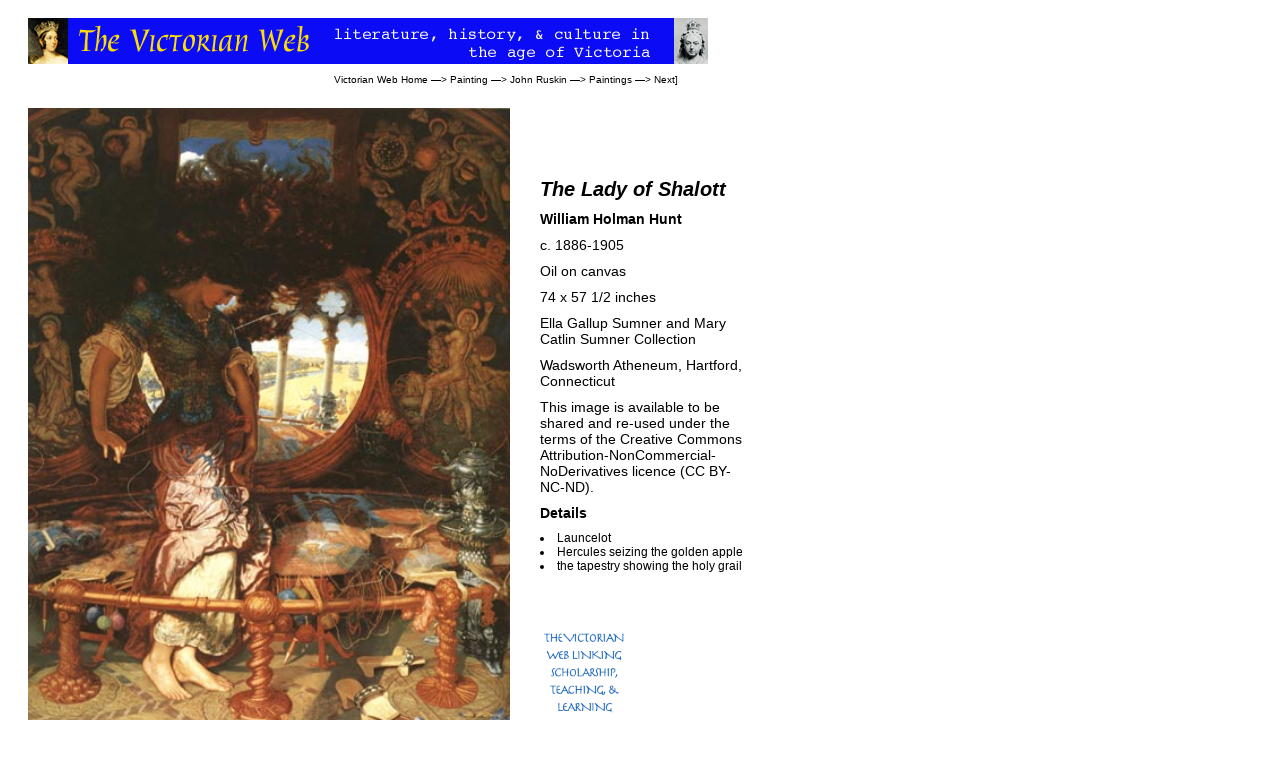

--- FILE ---
content_type: text/html
request_url: https://victorianweb.org/painting/whh/paintings/5.html
body_size: 1127
content:
<!DOCTYPE HTML PUBLIC "-//W3C//DTD HTML 4.0 Transitional//EN">
<!-- Last Modified  25 December 2021 --> 
<html>
<head>
<title>“The Lady of Shalott” by William Holman Hunt</title>
</head>
<meta http-equiv="Content-Type" content="text/html; charset=UTF-8" />
<link href="../../../style2.css" rel="stylesheet" type="text/css" />
</head> 
<body>
<div id="whole-page">
<div id="head">
<img src="../../../icons2/vntop.gif">
<p class="bc">
<a href = "../../../index.html">Victorian Web Home</a>  —>
<a href = "../../index.html">Painting</a> —>
<a href = "../index.html">John Ruskin</a> —>
<a href = "index.html">Paintings</a> —>
<a href="6.html">Next</a>]
</p> 
<br/>
</div>

<div id="main"> 
<div id="leftcontent">
<a href="5.jpg"><img src="5.jpg" alt="" width="482" border="0"></a>
</div>
<div id="rightcontent">
<p class="painting">The Lady of Shalott</p>
<p class="artist">William Holman Hunt</p>
<p class="artdate">c. 1886-1905</p>  
<p class="medium">Oil on canvas</p>  
<p class="size">74 x 57 1/2 inches</p> 
<p class="collection">Ella Gallup Sumner and Mary Catlin Sumner Collection</p> 
<p class="collection">Wadsworth Atheneum, Hartford, Connecticut</p>
<p class="comment">This image is available to be shared and re-used under the terms of the Creative Commons Attribution-NonCommercial-NoDerivatives licence (CC BY-NC-ND).</p>
<p><strong>Details</strong></p>

	<li><a href="../paintings/5b.jpg">Launcelot</a></li>
	<li><a href="../paintings/5c.jpg">Hercules seizing the golden apple</a></li>
	<li><a href="../paintings/5d.jpg">the tapestry showing the holy grail</a></li>

<a href ="../../../misc/credits.html"><img src="../../../icons2/usp2.gif" border="0" height="120"/></a>


</div>
</div>

<div id="footer"> 
<h3>Bibliography</h3>

<p class="bibl"><span class="book">Ladies of Shalott: A Victorian Masterpiece and Its Contexts</span>. Ed. George P. Landow.  Providence: Brown University, 1985. </p>

<p class="bibl">Landow, George P. <A HREF="../replete/maymorning.html">Section on painting</A>  in <span class="book">William Holman Hunt and Typological Symbolism</span></p>

<p class="bibl">Leng, Andrew. "<a href="../leng/1.html">The Ideology of 'eternal truth': William Holman Hunt and The Lady of Shalott, 1850-1905</a>"</p>

<p class="bibl"><span class="book">The Pre-Raphaelites</span>. London:  Tate Gallery/Allen Tate, 1984. </p>

<p class="bibl">Wood, Christopher. <span class="book">The Pre-Raphaelites</span>. New York: Studio Press, 1981.</p>

<hr>
<a href="../../../index.html">
<div class="nav-tile">
<br/>
Victorian 
<br/>
Web Home
</div>
</a>

<a href="../../artists.html">
<div class="nav-tile">
<br/>
Artists
</div>
</a>

<a href="../../prb/index.html">
<div class="nav-tile">
<br/>
Pre-Raphaelites
</div>
</a>

<a href="../index.html">
<div class="nav-tile">
<br/>
W. Holman<br/>
Hunt
</div>
</a>

<a href ="6.html">
<div class="nav-tile">
<br/>
Next
</div>
</a>


<p class="date">Last Modified  25 December 2021</p>

</body>
</html>

